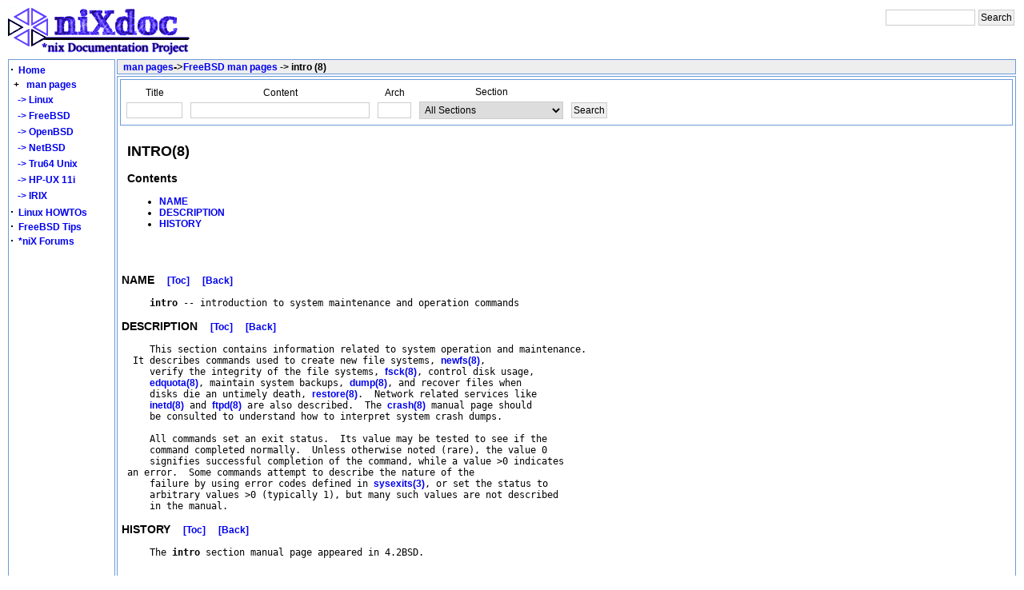

--- FILE ---
content_type: text/css
request_url: https://nixdoc.net/style/style.css
body_size: 484
content:
html, body{background:#FFFFFF;color:#000000;}
pre{white-space:pre-wrap;white-space:-moz-pre-wrap;white-space:-pre-wrap;white-space:-o-pre-wrap;word-wrap:break-word;}
td.box{FONT-FAMILY:Verdana,Helvetica;FONT-SIZE:12px;border:1px solid #000000;background-color:#FFFFFF}
td.boxb{FONT-FAMILY:Verdana,Helvetica;FONT-SIZE:12px;border:1px solid #000000;background-color:#FFFFFF}
td.box2{FONT-FAMILY:Verdana,Helvetica;FONT-SIZE:12px;border:1px solid #233449;background-color:#dddddd}
td.raw{FONT-FAMILY:Verdana,Helvetica;FONT-SIZE:12px;border:1px solid #FFFFFF;background-color:#FFFFFF}
td.raw2{FONT-FAMILY:Verdana,Helvetica;FONT-SIZE:12px;border:1px solid #6c9ad9;background-color:#EFEFEF}
td.grey{FONT-FAMILY:Verdana,Helvetica;FONT-SIZE:12px;border:1px solid #EFEFEF;background-color:#EFEFEF}
td.boxg{FONT-FAMILY:Verdana,Helvetica;FONT-SIZE:12px;border:1px solid #6c9ad9;background-color:#FFFFFF}
table.boxg{FONT-FAMILY:Verdana,Helvetica;FONT-SIZE:12px;border:1px solid #cccccc;background-color:#FFFFFF}
td.boxg2{FONT-FAMILY:Verdana,Helvetica;FONT-SIZE:12px;border:1px solid #6c9ad9;background-color:#f3f3f3}
td.boxgh{FONT-FAMILY:Verdana,Helvetica;FONT-SIZE:12px;border:1px solid #6c9ad9;background-color:#eeeeee}
A.flink:link{BACKGROUND:none;color:#000FFF;FONT-SIZE:11px;FONT-FAMILY:Verdana, Helvetica;font-weight:none}
A.flink:active{BACKGROUND:none;FONT-SIZE:11px;FONT-FAMILY:Verdana, Helvetica;}
A.flink:visited{BACKGROUND:none;color:#0000FF;FONT-SIZE:11px;FONT-FAMILY:Verdana, Helvetica;}
A.flink:hover{BACKGROUND:none;FONT-FAMILY:Verdana, Helvetica;}
A:link{BACKGROUND:none;FONT-SIZE:12px;FONT-FAMILY:Verdana, Helvetica;TEXT-DECORATION:none;font-weight:bold}
A:active{BACKGROUND:none;FONT-SIZE:12px;FONT-FAMILY:Verdana, Helvetica;TEXT-DECORATION:none;font-weight:bold}
A:visited{BACKGROUND:none;color:#0000FF;FONT-SIZE:12px;FONT-FAMILY:Verdana, Helvetica;TEXT-DECORATION:none;font-weight:bold}
A:hover{BACKGROUND:none;FONT-FAMILY:Verdana, Helvetica;TEXT-DECORATION:none;font-weight:bold}
SELECT,TEXTAREA, INPUT{font-family:Verdana,Helvetica;FONT-SIZE:12px;padding:2px;color:#000000;border:1px solid #cccccc;}
.copyright{font-family:Verdana, Helvetica;font-size:12px;color:blue;text-align:center;}